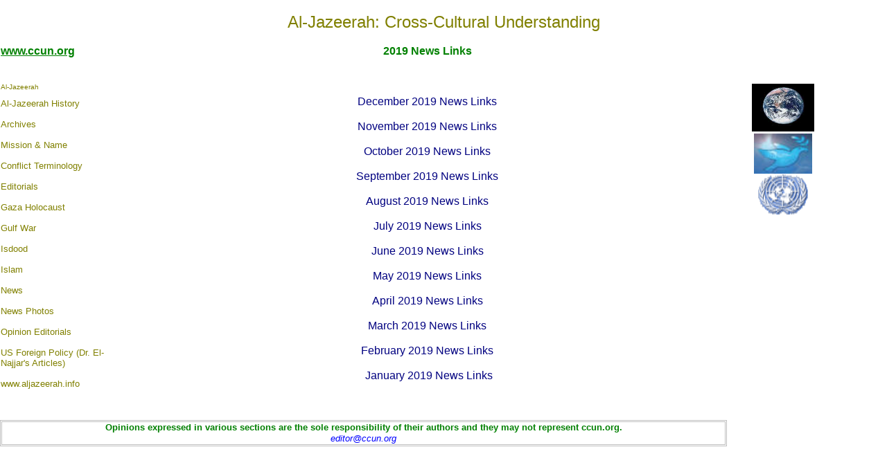

--- FILE ---
content_type: text/html
request_url: http://aljazeerah.info/News/2019%20News%20Links.htm
body_size: 13035
content:
<html xmlns:v="urn:schemas-microsoft-com:vml" xmlns:o="urn:schemas-microsoft-com:office:office" xmlns="http://www.w3.org/TR/REC-html40">

<head>
<meta http-equiv="Content-Type" content="text/html; charset=windows-1256">
<meta name="GENERATOR" content="Microsoft FrontPage 12.0">
<meta name="ProgId" content="FrontPage.Editor.Document">

<title>2019 News Links </title>
<style>
<!--
span.MsoEndnoteReference
	{vertical-align:super}
 li.MsoNormal
	{mso-style-parent:"";
	margin-bottom:.0001pt;
	font-size:12.0pt;
	font-family:"Times New Roman";
	color:windowtext;
	margin-left:0in; margin-right:0in; margin-top:0in}
.style2 {
	text-align: center;
	font-family: Arial;
}
.style130 {
	color: #808000;
	font-size: x-small;
}
			.style136 {
	font-size: x-small;
	color: #666666;
}
			.style39 {
	color: #008000;
	font-size: x-small;
	font-family: Arial;
}
			.style14 {
	text-decoration: none;
}
			.style68 {
	color: #808000;
}
			.style40 {
	color: #808000;
}
			.style3 {
	text-decoration: none;
}
			.style45 {
	font-size: x-small;
}
			.style24 {
	font-size: x-small;
}
			.style138 {
	text-align: center;
	text-decoration: none;
}
			.auto-style1 {
	font-size: small;
}
.auto-style2 {
	color: #808000;
	font-size: small;
}
.auto-style3 {
	font-size: small;
	color: #666666;
}
.auto-style4 {
	color: #008000;
	font-size: small;
	font-family: Arial;
}
			.auto-style6 {
	text-align: center;
}
			
			*{padding:0;margin:0;}
			
			*{padding:0;margin:0;}
			
			*{padding:0;margin:0;}
			
			.auto-style11 {
	font-size: medium;
}
			.auto-style17 {
	text-align: center;
	font-family: Arial, Helvetica, sans-serif;
	font-size: medium;
}
			.auto-style19 {
	color: #008000;
	font-family: Arial;
}
			.auto-style20 {
	color: #000080;
}
			.auto-style21 {
	text-align: center;
	font-family: Arial, Helvetica, sans-serif;
}
.auto-style22 {
	color: #000080;
	font-size: medium;
}
			.auto-style23 {
	text-align: center;
	font-family: Arial, Helvetica, sans-serif;
	color: #000080;
	font-size: medium;
}
			-->
</style>
</head>

<body>

<p class="auto-style6">&nbsp;</p>

<p align="center"><font face="Arial" size="5" color="#808000">Al-Jazeerah: Cross-Cultural
Understanding</font></p>

<p align="center"><br></p>

<table border="0" cellspacing="1" width="92%">
  <tr>
    <td width="15%" valign="top" align="left">
      <a href="http://www.ccun.org"><font color="#008000" face="Arial" size="3"><b>www.ccun.org</b></font></a></td>
    <td width="2%" valign="top" align="left"></td>
    <td width="78%" valign="top" align="left">
      <p align="center" class="auto-style11"><font color="#008000" face="Arial">
	  <strong>2019 News
      Links </strong></font>
	  <p align="center">&nbsp;</td>
    <td width="4%" valign="top" align="left"></td>
    <td width="17%" valign="top" align="left"></td>
  </tr>
  <tr>
    <td width="15%" valign="top" align="left"><br>
	<o:p>
      <o:p>
	<o:p>
	<o:p>
	<o:p><span class="style130">
	<font class="style136" face="Arial" size="2"><span class="auto-style19">
	<a class="style14" href="http://www.aljazeerah.info"><span class="style68">
	Al-Jazeerah</span></a></span><span class="style39">
	<br>
	<br>
	</span>
	<span class="auto-style4">
	<o:p><o:p><o:p>
	<a class="style14" href="http://www.aljazeerah.info/Editorials/History%20of%20Al-Jazeerah.htm">
	<span class="style68">Al-Jazeerah History</span></a></o:p></o:p></o:p><br>
	<br>
	</span>
	<a class="style14" href="http://www.aljazeerah.info/Editorials/Al-Jazeerah%20Archives,%20web%20archives%20org.htm">
	<span class="style40"><span class="auto-style1">Archives</span></span></a><span class="auto-style1">&nbsp;<br>
	<br>
	</span>
	<font face="Arial">
	<span class="auto-style1">
	<a class="style3" href="http://www.aljazeerah.info/Editorials/2002/April%202002/Mission.htm">
	<span class="style68">Mission &amp; Name</span></a>&nbsp;&nbsp;<br>
	<br>
	</span>
	<font class="style136" face="Arial" size="2">
	<a class="style3" href="http://www.aljazeerah.info/Editorials/2004%20editorials/September/Conflict%20Terminology%20A%20Note%20For%20Editors,%20Journalists,%20and%20Readers%20By%20Hassan%20El-Najjar.htm">
	<font face="Arial"><font class="auto-style3" face="Arial" size="2">
	<span class="style68"><font face="Arial">Conflict Terminology</font></span></font></font></a><span class="auto-style1">&nbsp;&nbsp;<br>
	<br>
	<a class="style3" href="http://www.ccun.org/Editorials/Al-Jazeerah%20&%20ccun.org%20Editorial%20Links.htm">
	<span class="style68">Editorials</span></a> <br>
	<br>
	</span>
	<font face="Arial"><font class="style136" face="Arial" size="2">
	<font face="Arial"><font class="style45" face="Arial" size="2">
	<span class="auto-style1">
	<a class="style3" href="http://www.ccun.org/Documents/The%20Gaza%20Holocaust%20Israeli%20Attacks%20on%20Jabalia%20February%2027-March%203,%202008.htm">
	<span class="style68">Gaza Holocaust</span></a></span></font></font><span class="style68"><span class="auto-style1">&nbsp;&nbsp;<br>
	<br>
	</span>
	</span><a class="style138" href="http://www.gulfwar1991.com">
	<span class="style68"><span class="auto-style1">Gulf War</span></span></a><span class="auto-style1">&nbsp;&nbsp;<br>
	<br>
	<a class="style3" href="http://www.ccun.org/Documents/Isdood%20Brief%20History.htm">
	<span class="style68">Isdood</span></a>&nbsp;<br>
	<br>
	</span>
	<a class="style14" href="http://www.aljazeerah.info/Islam/Islam%20Guidance%20to%20Humanity.htm">
	<span class="auto-style1"><span class="style68">Islam</span></span></a><strong><span class="auto-style1">&nbsp;</span></strong><span class="auto-style1">&nbsp;<br>
	<br>
	</span>
	<a class="style3" href="http://www.ccun.org/News/News%20Links.htm">
	<font face="Arial"><span class="auto-style2">News</span></font></a><span class="auto-style1">&nbsp;&nbsp;<br>
	<br>
	</span>
	<a class="style3" href="http://www.ccun.org/News%20Photos/News%20Photos.htm">
	<font face="Arial"><span class="auto-style2">News Photos</span></font></a><span class="auto-style1"> 
	&nbsp;<br>
	<br>
	</span>
	<a class="style3" href="http://www.ccun.org/Opinion%20Editorials/Opinion%20Editorial%20Links.htm">
	<font face="Arial" color="#808000"><span class="auto-style1">Opinion </span> </font></a>
	<font face="Arial"><font class="style136" face="Arial" size="2">
	<a class="style3" href="http://www.ccun.org/Opinion%20Editorials/Opinion%20Editorial%20Links.htm">
	<font face="Arial" color="#808000"><span class="auto-style1">Editorials</span></font></a> 
	<span class="auto-style1"> <br>
	<br>
	</span>
	<font face="Arial"><font class="style136" face="Arial" size="2">
	<font face="Arial"><font class="style136" face="Arial" size="2">
	<a class="style3" href="http://www.ccun.org/Editorials/Hassan%20Ali%20El-Najjar.htm">
	<span class="auto-style2">US Foreign Policy (Dr. El-Najjar's Articles)</span></a><span class="auto-style1">&nbsp;&nbsp;<br>
	<br>
	</span>
	<a class="style3" href="http://www.aljazeerah.info"><span class="style68">
	<span class="auto-style1">www.aljazeerah.info</span></span></a></font></font></font></font></font></font></font></font></font></font></font></span></o:p></o:p></o:p></o:p><p>
	&nbsp;</td>
    <td width="2%" valign="top" align="left"></td>
    <td width="78%" valign="top" class="auto-style6">
    <p align="center" class="auto-style6">
		  &nbsp;<p align="center" class="auto-style6">
		  &nbsp;<p align="center" class="auto-style17">
		  <a class="style14" href="2019/2019%20News%20Links/December%202019%20News%20Links.htm">
		  <span class="auto-style20">December 2019 News Links</span></a><p align="center" class="auto-style6">
		  &nbsp;<p align="center" class="auto-style17">
		  <a class="style14" href="2019/2019%20News%20Links/November%202019%20News%20Links.htm">
		  <span class="auto-style20">November 2019 News Links</span></a><p align="center" class="auto-style6">
		  &nbsp;<p align="center" class="auto-style17">
		  <a class="style14" href="2019/2019%20News%20Links/October%202019%20News%20Links.htm">
		  <span class="auto-style20">October 2019 News Links</span></a><p align="center" class="auto-style6">
		  &nbsp;<p align="center" class="auto-style23">
		  <a class="style14" href="2019/2019%20News%20Links/September%202019%20News%20Links.htm">
		  <span class="auto-style20">September 2019 News Links</span></a><p align="center" class="auto-style21">
		  &nbsp;<p align="center" class="auto-style21">
		  <a class="style14" href="2019/2019%20News%20Links/August%202019%20News%20Links.htm">
		  <span class="auto-style22">August 2019 News Links</span></a><p align="center" class="auto-style6">
		  &nbsp;<p align="center" class="auto-style17">
		  <a class="style14" href="2019/2019%20News%20Links/July%202019%20News%20Links.htm">
		  <span class="auto-style20">July 2019 News Links</span></a><p align="center" class="auto-style6">
		  &nbsp;<p align="center" class="auto-style17">
		  <a class="style14" href="2019/2019%20News%20Links/June%202019%20News%20Links.htm">
		  <span class="auto-style20">June 2019 News Links</span></a><p align="center" class="auto-style6">
		  &nbsp;<p align="center" class="auto-style17">
		  <a class="style14" href="2019/2019%20News%20Links/May%202019%20News%20Links.htm">
		  <span class="auto-style20">May 2019 News Links</span></a><p align="center" class="auto-style17">
		  &nbsp;<p align="center" class="auto-style17">
		  <a class="style14" href="2019/2019%20News%20Links/April%202019%20News%20Links.htm">
		  <span class="auto-style20">April 2019 News Links</span></a><p align="center" class="auto-style17">
		  &nbsp;<p align="center" class="auto-style17">
		  <a class="style14" href="2019/2019%20News%20Links/March%202019%20News%20Links.htm">
		  <span class="auto-style20">March 2019 News Links</span></a><p align="center" class="auto-style17">
		  &nbsp;<p align="center" class="auto-style17">
		  <a class="style14" href="2019/2019%20News%20Links/February%202019%20News%20Links.htm">
		  <span class="auto-style20">February 2019 News Links</span></a><p align="center" class="auto-style17">
		  &nbsp;<p align="center" class="auto-style17">
		  <span class="auto-style20">&nbsp;</span><a class="style14" href="2019/2019%20News%20Links/January%202019%20News%20Links.htm"><span class="auto-style20">January 
		  2019 News Links</span></a><br class="auto-style20"><br><br><br>
      </td>
    <td width="4%" valign="top" align="left"></td>
    <td width="17%" valign="top" align="left">&nbsp;
      <div align="left">
        <table border="0" cellspacing="1" width="100%">
          <tr>
            <td width="100%">
              <p align="center">
				<img src="../images/Basic/Earthphoto.jpg" width="90" height="69"></td>
          </tr>
        </table>
      </div>
      <div align="left">
        <table border="0" cellspacing="1" width="100%">
          <tr>
            <td width="100%">
            <p align="center">
            </td>
          </tr>
          </table>
      </div>
      <div align="left">
        <table border="0" cellpadding="0" cellspacing="0" style="border-collapse: collapse" bordercolor="#111111" width="100%" id="AutoNumber446">
          <tr>
                <td width="33%" style="line-height: 1.25em; font-family: arial,helvetica,sans-serif; font-size: 79%">&nbsp;</td>
                <td width="33%" style="line-height: 1.25em; font-family: arial,helvetica,sans-serif; font-size: 79%">
                <p align="center">
				<img src="../images/Basic/peacelogo.jpg" width="84" height="58"></p>
                </td>
                <td width="34%" style="line-height: 1.25em; font-family: arial,helvetica,sans-serif; font-size: 79%">&nbsp;</td>
              </tr>
          <tr>
                <td width="100%" colspan="3" style="line-height: 1.25em; font-family: arial,helvetica,sans-serif; font-size: 79%">
                </td>
              </tr>
        </table>
    </div>
      <div align="left">
        <table border="0" cellspacing="1" width="100%">
          <tr>
            <td width="100%">
            <div align="left">
              <table border="0" cellpadding="0" cellspacing="0" width="100%">
                <tr>
                  <td width="33%"></td>
                  <td width="33%">
                    <p align="center">
        <img src="../images/Basic/unlogo.gif" width="73" height="58"></td>
                  <td width="34%"></td>
                </tr>
                <tr>
                  <td width="100%" colspan="3"></td>
                </tr>
              </table>
            </div>
            </td>
          </tr>
          </table>
      </div>
    </td>
  </tr>
</table>
<table border="1" cellspacing="1" width="82%" bordercolor="#C0C0C0">
  <tr>
    <td width="75%">
      <p align="center" style="line-height: 100%"><b><font size="2" face="Arial" color="#008000">Opinions
      expressed in various sections are the sole responsibility of their authors
      and they may not represent ccun.org.</font></b></p>
      <p align="center" style="line-height: 100%"><font face="Arial" size="2" color="#0000FF"><i>editor@ccun.org</i></font></p>
    </td>
  </tr>
</table>

</body>

</html>